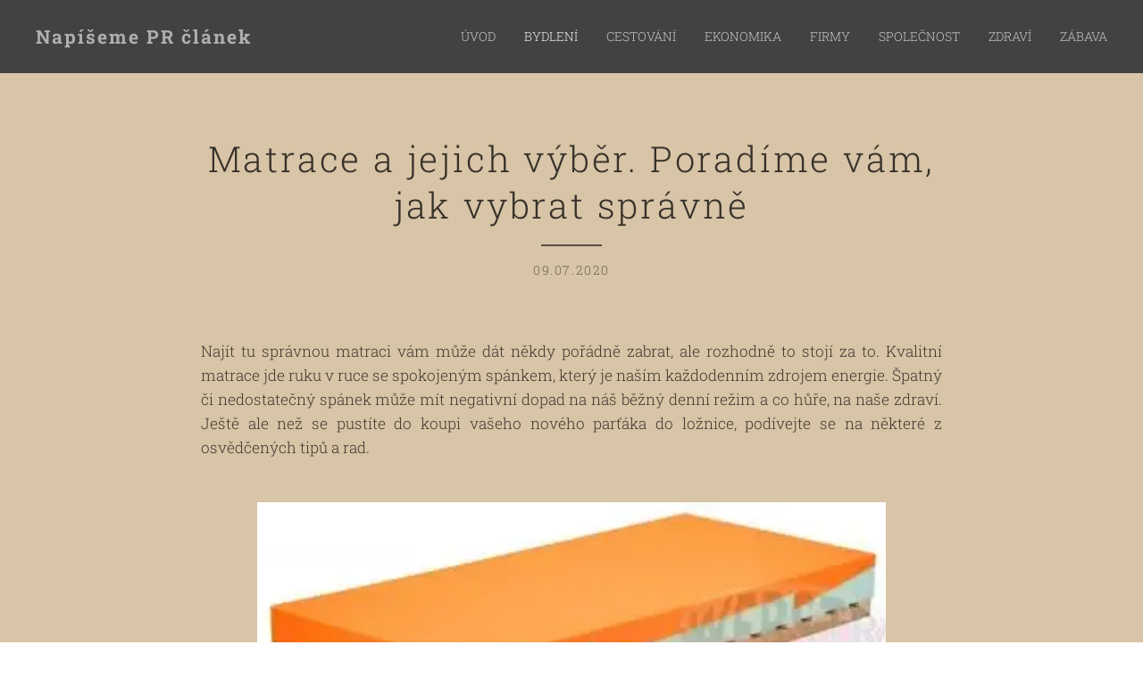

--- FILE ---
content_type: text/html; charset=UTF-8
request_url: https://www.napiseme-pr.cz/l/matrace-a-jejich-vyber-poradime-vam-jak-vybrat-spravne/
body_size: 20042
content:
<!DOCTYPE html>
<html class="no-js" prefix="og: https://ogp.me/ns#" lang="cs">
<head><link rel="preconnect" href="https://duyn491kcolsw.cloudfront.net" crossorigin><link rel="preconnect" href="https://fonts.gstatic.com" crossorigin><meta charset="utf-8"><link rel="icon" href="https://duyn491kcolsw.cloudfront.net/files/2d/2di/2div3h.svg?ph=e477b7a0b9" type="image/svg+xml" sizes="any"><link rel="icon" href="https://duyn491kcolsw.cloudfront.net/files/07/07f/07fzq8.svg?ph=e477b7a0b9" type="image/svg+xml" sizes="16x16"><link rel="icon" href="https://duyn491kcolsw.cloudfront.net/files/1j/1j3/1j3767.ico?ph=e477b7a0b9"><link rel="apple-touch-icon" href="https://duyn491kcolsw.cloudfront.net/files/1j/1j3/1j3767.ico?ph=e477b7a0b9"><link rel="icon" href="https://duyn491kcolsw.cloudfront.net/files/1j/1j3/1j3767.ico?ph=e477b7a0b9">
    <meta http-equiv="X-UA-Compatible" content="IE=edge">
    <title>Matrace a jejich výběr. Poradíme vám, jak vybrat správně :: Napíšeme PR</title>
    <meta name="viewport" content="width=device-width,initial-scale=1">
    <meta name="msapplication-tap-highlight" content="no">
    
    <link href="https://duyn491kcolsw.cloudfront.net/files/0r/0rk/0rklmm.css?ph=e477b7a0b9" media="print" rel="stylesheet">
    <link href="https://duyn491kcolsw.cloudfront.net/files/2e/2e5/2e5qgh.css?ph=e477b7a0b9" media="screen and (min-width:100000em)" rel="stylesheet" data-type="cq" disabled>
    <link rel="stylesheet" href="https://duyn491kcolsw.cloudfront.net/files/41/41k/41kc5i.css?ph=e477b7a0b9"><link rel="stylesheet" href="https://duyn491kcolsw.cloudfront.net/files/3b/3b2/3b2e8e.css?ph=e477b7a0b9" media="screen and (min-width:37.5em)"><link rel="stylesheet" href="https://duyn491kcolsw.cloudfront.net/files/1t/1tx/1tx9al.css?ph=e477b7a0b9" data-wnd_color_scheme_file=""><link rel="stylesheet" href="https://duyn491kcolsw.cloudfront.net/files/13/13w/13w0vq.css?ph=e477b7a0b9" data-wnd_color_scheme_desktop_file="" media="screen and (min-width:37.5em)" disabled=""><link rel="stylesheet" href="https://duyn491kcolsw.cloudfront.net/files/3r/3ry/3ryapq.css?ph=e477b7a0b9" data-wnd_additive_color_file=""><link rel="stylesheet" href="https://duyn491kcolsw.cloudfront.net/files/34/34x/34xztm.css?ph=e477b7a0b9" data-wnd_typography_file=""><link rel="stylesheet" href="https://duyn491kcolsw.cloudfront.net/files/1s/1su/1su207.css?ph=e477b7a0b9" data-wnd_typography_desktop_file="" media="screen and (min-width:37.5em)" disabled=""><script>(()=>{let e=!1;const t=()=>{if(!e&&window.innerWidth>=600){for(let e=0,t=document.querySelectorAll('head > link[href*="css"][media="screen and (min-width:37.5em)"]');e<t.length;e++)t[e].removeAttribute("disabled");e=!0}};t(),window.addEventListener("resize",t),"container"in document.documentElement.style||fetch(document.querySelector('head > link[data-type="cq"]').getAttribute("href")).then((e=>{e.text().then((e=>{const t=document.createElement("style");document.head.appendChild(t),t.appendChild(document.createTextNode(e)),import("https://duyn491kcolsw.cloudfront.net/client/js.polyfill/container-query-polyfill.modern.js").then((()=>{let e=setInterval((function(){document.body&&(document.body.classList.add("cq-polyfill-loaded"),clearInterval(e))}),100)}))}))}))})()</script>
<link rel="preload stylesheet" href="https://duyn491kcolsw.cloudfront.net/files/2m/2m8/2m8msc.css?ph=e477b7a0b9" as="style"><meta name="description" content="Najít tu správnou matraci vám může dát někdy pořádně zabrat, ale rozhodně to stojí za to. Kvalitní matrace jde ruku v ruce se spokojeným spánkem, který je naším každodenním zdrojem energie. Špatný či nedostatečný spánek může mít negativní dopad na náš běžný denní režim a co hůře, na naše zdraví. Ještě ale než se pustíte do koupi vašeho nového..."><meta name="keywords" content=""><meta name="generator" content="Webnode 2"><meta name="apple-mobile-web-app-capable" content="no"><meta name="apple-mobile-web-app-status-bar-style" content="black"><meta name="format-detection" content="telephone=no">



<meta property="og:url" content="https://napiseme-pr.cz/l/matrace-a-jejich-vyber-poradime-vam-jak-vybrat-spravne/"><meta property="og:title" content="Matrace a jejich výběr. Poradíme vám, jak vybrat správně :: Napíšeme PR"><meta property="og:type" content="article"><meta property="og:description" content="Najít tu správnou matraci vám může dát někdy pořádně zabrat, ale rozhodně to stojí za to. Kvalitní matrace jde ruku v ruce se spokojeným spánkem, který je naším každodenním zdrojem energie. Špatný či nedostatečný spánek může mít negativní dopad na náš běžný denní režim a co hůře, na naše zdraví. Ještě ale než se pustíte do koupi vašeho nového..."><meta property="og:site_name" content="Napíšeme PR"><meta property="og:image" content="https://e477b7a0b9.clvaw-cdnwnd.com/10de16a67efd32b80e23c3a716be370b/200000074-79bbd79bbf/700/matrace%20enzo.jpg?ph=e477b7a0b9"><meta property="og:article:published_time" content="2020-07-09T00:00:00+0200"><meta property="fb:app_id" content="225951590755638"><meta name="robots" content="index,follow"><link rel="canonical" href="https://www.napiseme-pr.cz/l/matrace-a-jejich-vyber-poradime-vam-jak-vybrat-spravne/"><script>window.checkAndChangeSvgColor=function(c){try{var a=document.getElementById(c);if(a){c=[["border","borderColor"],["outline","outlineColor"],["color","color"]];for(var h,b,d,f=[],e=0,m=c.length;e<m;e++)if(h=window.getComputedStyle(a)[c[e][1]].replace(/\s/g,"").match(/^rgb[a]?\(([0-9]{1,3}),([0-9]{1,3}),([0-9]{1,3})/i)){b="";for(var g=1;3>=g;g++)b+=("0"+parseInt(h[g],10).toString(16)).slice(-2);"0"===b.charAt(0)&&(d=parseInt(b.substr(0,2),16),d=Math.max(16,d),b=d.toString(16)+b.slice(-4));f.push(c[e][0]+"="+b)}if(f.length){var k=a.getAttribute("data-src"),l=k+(0>k.indexOf("?")?"?":"&")+f.join("&");a.src!=l&&(a.src=l,a.outerHTML=a.outerHTML)}}}catch(n){}};</script><script>
		window._gtmDataLayer = window._gtmDataLayer || [];
		(function(w,d,s,l,i){w[l]=w[l]||[];w[l].push({'gtm.start':new Date().getTime(),event:'gtm.js'});
		var f=d.getElementsByTagName(s)[0],j=d.createElement(s),dl=l!='dataLayer'?'&l='+l:'';
		j.async=true;j.src='https://www.googletagmanager.com/gtm.js?id='+i+dl;f.parentNode.insertBefore(j,f);})
		(window,document,'script','_gtmDataLayer','GTM-542MMSL');</script></head>
<body class="l wt-blogpost ac-h ac-s ac-i ac-o ac-n l-default l-d-none b-btn-sq b-btn-s-m b-btn-dn b-btn-bw-1 img-d-n img-t-u img-h-n line-solid b-e-ds lbox-d c-s-n   wnd-fe"><noscript>
				<iframe
				 src="https://www.googletagmanager.com/ns.html?id=GTM-542MMSL"
				 height="0"
				 width="0"
				 style="display:none;visibility:hidden"
				 >
				 </iframe>
			</noscript>

<div class="wnd-page l-page cs-dim ac-dodger t-t-fs-s t-t-fw-l t-t-sp t-t-d-t t-s-fs-s t-s-fw-l t-s-sp-n t-s-d-n t-p-fs-s t-p-fw-l t-p-sp-n t-h-fs-m t-h-fw-m t-h-sp t-bq-fs-s t-bq-fw-l t-bq-sp-n t-bq-d-l t-btn-fw-s t-nav-fw-l t-pd-fw-l t-nav-tt-u">
    <div class="l-w t cf t-09">
        <div class="l-bg cf">
            <div class="s-bg-l">
                
                
            </div>
        </div>
        <header class="l-h cf">
            <div class="sw cf">
	<div class="sw-c cf"><section data-space="true" class="s s-hn s-hn-default wnd-mt-classic wnd-na-c logo-classic sc-m wnd-background-solid  wnd-w-wider wnd-nh-m  menu-default">
	<div class="s-w">
		<div class="s-o">

			<div class="s-bg">
                <div class="s-bg-l" style="background-color:#424242">
                    
                    
                </div>
			</div>

			<div class="h-w h-f wnd-fixed">

				<div class="n-l">
					<div class="s-c menu-nav">
						<div class="logo-block">
							<div class="b b-l logo logo-color-text logo-nb roboto-slab wnd-logo-with-text logo-21 b-ls-s">
	<div class="b-l-c logo-content">
		<a class="b-l-link logo-link" href="/home/">

			

			

			<div class="b-l-br logo-br"></div>

			<div class="b-l-text logo-text-wrapper">
				<div class="b-l-text-w logo-text">
					<span class="b-l-text-c logo-text-cell"><strong>Napíšeme PR článek</strong></span>
				</div>
			</div>

		</a>
	</div>
</div>
						</div>

						<div id="menu-slider">
							<div id="menu-block">
								<nav id="menu"><div class="menu-font menu-wrapper">
	<a href="#" class="menu-close" rel="nofollow" title="Close Menu"></a>
	<ul role="menubar" aria-label="Menu" class="level-1">
		<li role="none" class="wnd-homepage">
			<a class="menu-item" role="menuitem" href="/home/"><span class="menu-item-text">Úvod</span></a>
			
		</li><li role="none" class="wnd-active-path">
			<a class="menu-item" role="menuitem" href="/bydleni/"><span class="menu-item-text">Bydlení</span></a>
			
		</li><li role="none">
			<a class="menu-item" role="menuitem" href="/cestovani/"><span class="menu-item-text">Cestování</span></a>
			
		</li><li role="none">
			<a class="menu-item" role="menuitem" href="/ekonomika/"><span class="menu-item-text">Ekonomika</span></a>
			
		</li><li role="none">
			<a class="menu-item" role="menuitem" href="/firmy/"><span class="menu-item-text">Firmy</span></a>
			
		</li><li role="none">
			<a class="menu-item" role="menuitem" href="/spolecnost/"><span class="menu-item-text">Společnost</span></a>
			
		</li><li role="none">
			<a class="menu-item" role="menuitem" href="/zdravi/"><span class="menu-item-text">Zdraví</span></a>
			
		</li><li role="none">
			<a class="menu-item" role="menuitem" href="/zabava/"><span class="menu-item-text">Zábava</span></a>
			
		</li>
	</ul>
	<span class="more-text">Více</span>
</div></nav>
							</div>
						</div>

						<div class="cart-and-mobile">
							
							

							<div id="menu-mobile">
								<a href="#" id="menu-submit"><span></span>Menu</a>
							</div>
						</div>

					</div>
				</div>

			</div>

		</div>
	</div>
</section></div>
</div>
        </header>
        <main class="l-m cf">
            <div class="sw cf">
	<div class="sw-c cf"><section data-space="true" class="s s-hm s-hm-bdh s-bdh cf sc-ml wnd-background-solid  wnd-w-wider wnd-s-normal wnd-h-auto wnd-nh-m wnd-p-cc hn-default">
    <div class="s-w cf">
	    <div class="s-o cf">
	        <div class="s-bg cf">
                <div class="s-bg-l" style="background-color:#D8C4A6">
                    
                    
                </div>
	        </div>
	        <div class="h-c s-c cf">
		        <div class="s-bdh-c b b-s-l b-s-r b-cs cf">
			        <div class="s-bdh-w">
			            <h1 class="s-bdh-t"><div class="ld">
	<span class="ld-c">Matrace a jejich výběr. Poradíme vám, jak vybrat správně</span>
</div></h1>
			            <span class="s-bdh-d"><div class="ld">
	<span class="ld-c">09.07.2020</span>
</div></span>
			        </div>
		        </div>
	        </div>
	    </div>
    </div>
</section><section class="s s-basic cf sc-ml wnd-background-solid  wnd-w-wider wnd-s-normal wnd-h-auto" data-wnd_brightness="1" data-wnd_last_section>
	<div class="s-w cf">
		<div class="s-o s-fs cf">
			<div class="s-bg cf">
				<div class="s-bg-l" style="background-color:#D8C4A6">
                    
					
				</div>
			</div>
			<div class="s-c s-fs cf">
				<div class="ez cf wnd-no-cols">
	<div class="ez-c"><div class="b b-text cf">
	<div class="b-c b-text-c b-s b-s-t60 b-s-b60 b-cs cf"><p id="wnd_TextBlock_829194_inner_0" data-wnd_is_separable="1" data-wnd_separable_index="0" data-wnd_separable_id="wnd_TextBlock_829194" class="wnd-align-justify">Najít tu správnou matraci vám
může dát někdy pořádně zabrat, ale rozhodně to stojí za to. Kvalitní matrace
jde ruku v ruce se spokojeným spánkem, který je naším každodenním zdrojem
energie. Špatný či nedostatečný spánek může mít negativní dopad na náš běžný
denní režim a co hůře, na naše zdraví. Ještě ale než se pustíte do koupi vašeho
nového parťáka do ložnice, podívejte se na některé z osvědčených tipů a
rad. </p></div>
</div><div class="b-img b-img-default b b-s cf wnd-orientation-landscape wnd-type-image img-s-n" style="margin-left:20%;margin-right:20%;" id="wnd_ImageBlock_66213">
	<div class="b-img-w">
		<div class="b-img-c" style="padding-bottom:40.25%;text-align:center;">
            <picture><source type="image/webp" srcset="https://e477b7a0b9.clvaw-cdnwnd.com/10de16a67efd32b80e23c3a716be370b/200000296-0748007482/450/matrace%20enzo.webp?ph=e477b7a0b9 400w, https://e477b7a0b9.clvaw-cdnwnd.com/10de16a67efd32b80e23c3a716be370b/200000296-0748007482/700/matrace%20enzo.webp?ph=e477b7a0b9 400w, https://e477b7a0b9.clvaw-cdnwnd.com/10de16a67efd32b80e23c3a716be370b/200000296-0748007482/matrace%20enzo.webp?ph=e477b7a0b9 400w" sizes="100vw" ><img id="wnd_ImageBlock_66213_img" src="https://e477b7a0b9.clvaw-cdnwnd.com/10de16a67efd32b80e23c3a716be370b/200000074-79bbd79bbf/matrace%20enzo.jpg?ph=e477b7a0b9" alt="Matrace" width="400" height="161" loading="lazy" style="top:0%;left:0%;width:100%;height:100%;position:absolute;" ></picture>
			</div>
		<div class="b-img-t">Matrace</div>
	</div>
</div><div class="b b-text cf">
	<div class="b-c b-text-c b-s b-s-t60 b-s-b60 b-cs cf"><h2 id="wnd_TextBlock_829194_inner_1" data-wnd_is_separable="1" data-wnd_separable_index="1" data-wnd_separable_id="wnd_TextBlock_829194" class="wnd-align-justify"><font class="wnd-font-size-70">Matrace 140x200 je nejlepší volba pro jednolůžka</font></h2><p id="wnd_TextBlock_829194_inner_2" data-wnd_is_separable="1" data-wnd_separable_index="2" data-wnd_separable_id="wnd_TextBlock_829194" class="wnd-align-justify">Co je důležité vědět, než se
vrhnete do nakupování, je rozměr a velikost vaší postele, to je jasné. <a href="https://www.matrace-webstr.cz/matrace-140x200" target="_blank">Matrace 140x200</a> se
v posledních letech staly velkým hitem právě pro ty, kteří touží po troše
prostoru. Takže pokud i vy patříte mezi náročné spáče, je to zcela ideální
volba přímo pro vás. Navíc je velice vhodná i pro pubertální ratolest, velice
často ji tak lze nalézt ve studentských pokojíčcích. </p><h2 id="wnd_TextBlock_829194_inner_3" data-wnd_is_separable="1" data-wnd_separable_index="3" data-wnd_separable_id="wnd_TextBlock_829194" class="wnd-align-justify"><font class="wnd-font-size-70">Matrace 160x200 zaručuje dost prostoru i pro dva</font></h2><p id="wnd_TextBlock_829194_inner_4" data-wnd_is_separable="1" data-wnd_separable_index="4" data-wnd_separable_id="wnd_TextBlock_829194" class="wnd-align-justify">Ještě před několika lety byl
tento typ velice obtížné sehnat, protože se jednalo o nestandardní rozměr. Dnes
je to už úplně běžný kousek, který si své místo našel dokonce i
v manželských ložnicích. Nejedná se sice zrovna o královské letiště, i tak
ale <a href="https://www.matrace-webstr.cz/matrace-160x200" target="_blank">matrace 160x200</a>
dokáže zaručit spokojený spánek pro obě strany. Ještě lépe i se správnou péči.
Nezapomínejte, aby vaše nová matrace nějaký ten pátek vydržela, je potřeba
pravidelná údržba. Nejen co se povlečení týče. </p><h2 id="wnd_TextBlock_829194_inner_5" data-wnd_is_separable="1" data-wnd_separable_index="5" data-wnd_separable_id="wnd_TextBlock_829194" class="wnd-align-justify"><font class="wnd-font-size-70">Matrace 180x200 je stávajícím favoritem </font></h2><p id="wnd_TextBlock_829194_inner_6" data-wnd_is_separable="1" data-wnd_separable_index="6" data-wnd_separable_id="wnd_TextBlock_829194" class="wnd-align-justify">Díky své velikosti se může
těšit velké oblibě už několik desítek let. <a href="https://www.matrace-webstr.cz/matrace-180x200" target="_blank">Matrace 180x200</a> je největší
dostupní kousek, který lze na trhu sehnat. Těší se velké oblibě zejména proto,
že svými rozměry vytváří dostatek prostoru pro spokojený a ničím nerušený
spánek pro obě strany. Má ale i své mouchy. Ze zdravotních důvodu se její koupě
nedoporučuje pouze v případech, kdy se tělesné míry vás a vašeho partnera
razantně liší. Mohlo by to totiž mít negativní následky na vaši páteř. </p><p id="wnd_TextBlock_829194_inner_7" data-wnd_is_separable="1" data-wnd_separable_index="7" data-wnd_separable_id="wnd_TextBlock_829194" class="wnd-align-justify">






</p><p id="wnd_TextBlock_829194_inner_8" data-wnd_is_separable="1" data-wnd_separable_index="8" data-wnd_separable_id="wnd_TextBlock_829194" class="wnd-align-justify">V takových případech je
odborníky doporučováno zainvestovat do dvou samotných matrací.&nbsp;</p></div>
</div></div>
</div>
			</div>
		</div>
	</div>
</section></div>
</div>
<div class="s-bdf b-s b-s-t200 b-cs " data-wnd_social_buttons="true">
	<div class="s-bdf-share b-s-b200"><div id="fb-root"></div><script src="https://connect.facebook.net/cs_CZ/sdk.js#xfbml=1&amp;version=v5.0&amp;appId=225951590755638&amp;autoLogAppEvents=1" async defer crossorigin="anonymous"></script><div style="margin-right: 20px" class="fb-share-button" data-href="https://www.napiseme-pr.cz/l/matrace-a-jejich-vyber-poradime-vam-jak-vybrat-spravne/" data-layout="button" data-size="large"><a class="fb-xfbml-parse-ignore" target="_blank" href="https://www.facebook.com/sharer/sharer.php?u=https%3A%2F%2Fwww.napiseme-pr.cz%2Fl%2Fmatrace-a-jejich-vyber-poradime-vam-jak-vybrat-spravne%2F&amp;src=sdkpreparse">Share</a></div><a href="https://twitter.com/share" class="twitter-share-button" data-size="large">Tweet</a><script>window.twttr=function(t,e,r){var n,i=t.getElementsByTagName(e)[0],w=window.twttr||{};return t.getElementById(r)?w:((n=t.createElement(e)).id=r,n.src="https://platform.twitter.com/widgets.js",i.parentNode.insertBefore(n,i),w._e=[],w.ready=function(t){w._e.push(t)},w)}(document,"script","twitter-wjs");</script></div>
	<div class="s-bdf-comments"><div id="wnd-fb-comments" class="fb-comments" data-href="https://www.napiseme-pr.cz/l/matrace-a-jejich-vyber-poradime-vam-jak-vybrat-spravne/" data-numposts="5" data-colorscheme="light"></div></div>
	<div class="s-bdf-html"></div>
</div>

        </main>
        <footer class="l-f cf">
            <div class="sw cf">
	<div class="sw-c cf"><section data-wn-border-element="s-f-border" class="s s-f s-f-double s-f-simple sc-m wnd-background-image  wnd-w-wider wnd-s-higher">
	<div class="s-w">
		<div class="s-o">
			<div class="s-bg">
                <div class="s-bg-l wnd-background-image fx-none bgpos-center-center bgatt-scroll">
                    <picture><img src="https://duyn491kcolsw.cloudfront.net/files/3u/3ut/3utuak.jpg?ph=e477b7a0b9" width="1920" height="355" alt="" loading="lazy" ></picture>
                    
                </div>
			</div>
			<div class="s-c s-f-l-w s-f-border">
				<div class="s-f-l b-s b-s-t0 b-s-b0">
					<div class="s-f-l-c s-f-l-c-first">
						<div class="s-f-cr"><span class="it b link">
	<span class="it-c">© 2020&nbsp;Napíšeme Vám PR článek</span>
</span></div>
						<div class="s-f-cr"><span class="it b link">
	<span class="it-c"></span>
</span></div>
					</div>
					<div class="s-f-l-c s-f-l-c-last">
						<div class="s-f-sf">
                            <span class="sf b">
<span class="sf-content sf-c link">Vytvořeno službou <a href="https://www.webnode.cz/?utm_source=text&utm_medium=footer&utm_content=wnd2&utm_campaign=signature" rel="noopener nofollow" target="_blank">Webnode</a></span>
</span>
                            
                            
                            
                            
                        </div>
                        <div class="s-f-l-c-w">
                            <div class="s-f-lang lang-select cf">
	
</div>
                            <div class="s-f-ccy ccy-select cf">
	
</div>
                        </div>
					</div>
				</div>
			</div>
		</div>
	</div>
</section></div>
</div>
        </footer>
    </div>
    
</div>


<script src="https://duyn491kcolsw.cloudfront.net/files/3e/3em/3eml8v.js?ph=e477b7a0b9" crossorigin="anonymous" type="module"></script><script>document.querySelector(".wnd-fe")&&[...document.querySelectorAll(".c")].forEach((e=>{const t=e.querySelector(".b-text:only-child");t&&""===t.querySelector(".b-text-c").innerText&&e.classList.add("column-empty")}))</script>


<script src="https://duyn491kcolsw.cloudfront.net/client.fe/js.compiled/lang.cz.2092.js?ph=e477b7a0b9" crossorigin="anonymous"></script><script src="https://duyn491kcolsw.cloudfront.net/client.fe/js.compiled/compiled.multi.2-2198.js?ph=e477b7a0b9" crossorigin="anonymous"></script><script>var wnd = wnd || {};wnd.$data = {"image_content_items":{"wnd_ThumbnailBlock_540019":{"id":"wnd_ThumbnailBlock_540019","type":"wnd.pc.ThumbnailBlock"},"wnd_Section_default_293898":{"id":"wnd_Section_default_293898","type":"wnd.pc.Section"},"wnd_ImageBlock_66213":{"id":"wnd_ImageBlock_66213","type":"wnd.pc.ImageBlock"},"wnd_LogoBlock_757349":{"id":"wnd_LogoBlock_757349","type":"wnd.pc.LogoBlock"},"wnd_FooterSection_footer_457760":{"id":"wnd_FooterSection_footer_457760","type":"wnd.pc.FooterSection"}},"svg_content_items":{"wnd_ImageBlock_66213":{"id":"wnd_ImageBlock_66213","type":"wnd.pc.ImageBlock"},"wnd_LogoBlock_757349":{"id":"wnd_LogoBlock_757349","type":"wnd.pc.LogoBlock"}},"content_items":[],"eshopSettings":{"ESHOP_SETTINGS_DISPLAY_PRICE_WITHOUT_VAT":false,"ESHOP_SETTINGS_DISPLAY_ADDITIONAL_VAT":false,"ESHOP_SETTINGS_DISPLAY_SHIPPING_COST":false},"project_info":{"isMultilanguage":false,"isMulticurrency":false,"eshop_tax_enabled":"1","country_code":"","contact_state":null,"eshop_tax_type":"VAT","eshop_discounts":false,"graphQLURL":"https:\/\/napiseme-pr.cz\/servers\/graphql\/","iubendaSettings":{"cookieBarCode":"","cookiePolicyCode":"","privacyPolicyCode":"","termsAndConditionsCode":""}}};</script><script>wnd.$system = {"fileSystemType":"aws_s3","localFilesPath":"https:\/\/www.napiseme-pr.cz\/_files\/","awsS3FilesPath":"https:\/\/e477b7a0b9.clvaw-cdnwnd.com\/10de16a67efd32b80e23c3a716be370b\/","staticFiles":"https:\/\/duyn491kcolsw.cloudfront.net\/files","isCms":false,"staticCDNServers":["https:\/\/duyn491kcolsw.cloudfront.net\/"],"fileUploadAllowExtension":["jpg","jpeg","jfif","png","gif","bmp","ico","svg","webp","tiff","pdf","doc","docx","ppt","pptx","pps","ppsx","odt","xls","xlsx","txt","rtf","mp3","wma","wav","ogg","amr","flac","m4a","3gp","avi","wmv","mov","mpg","mkv","mp4","mpeg","m4v","swf","gpx","stl","csv","xml","txt","dxf","dwg","iges","igs","step","stp"],"maxUserFormFileLimit":4194304,"frontendLanguage":"cz","backendLanguage":"cz","frontendLanguageId":"1","page":{"id":50000001,"identifier":"l","template":{"id":200000807,"styles":{"typography":"t-09_new","scheme":"cs-dim","additiveColor":"ac-dodger","acHeadings":true,"acSubheadings":true,"acIcons":true,"acOthers":true,"imageStyle":"img-d-n","imageHover":"img-h-n","imageTitle":"img-t-u","buttonStyle":"b-btn-sq","buttonSize":"b-btn-s-m","buttonDecoration":"b-btn-dn","buttonBorders":"b-btn-bw-1","lineStyle":"line-solid","lightboxStyle":"lbox-d","background":{"default":null},"backgroundSettings":{"default":""},"eshopGridItemAlign":"b-e-c","eshopGridItemStyle":"b-e-ds","formStyle":"default","menuStyle":"menu-default","menuType":"","columnSpaces":"c-s-n","layoutType":"l-default","layoutDecoration":"l-d-none","acMenu":true,"sectionWidth":"wnd-w-wider","sectionSpace":"wnd-s-normal","typoTitleSizes":"t-t-fs-s","typoTitleWeights":"t-t-fw-l","typoTitleSpacings":"t-t-sp","typoTitleDecorations":"t-t-d-t","typoHeadingSizes":"t-h-fs-m","typoHeadingWeights":"t-h-fw-m","typoHeadingSpacings":"t-h-sp","typoSubtitleSizes":"t-s-fs-s","typoSubtitleWeights":"t-s-fw-l","typoSubtitleSpacings":"t-s-sp-n","typoSubtitleDecorations":"t-s-d-n","typoParagraphSizes":"t-p-fs-s","typoParagraphWeights":"t-p-fw-l","typoParagraphSpacings":"t-p-sp-n","typoBlockquoteSizes":"t-bq-fs-s","typoBlockquoteWeights":"t-bq-fw-l","typoBlockquoteSpacings":"t-bq-sp-n","typoBlockquoteDecorations":"t-bq-d-l","buttonWeight":"t-btn-fw-s","menuWeight":"t-nav-fw-l","productWeight":"t-pd-fw-l","menuTextTransform":"t-nav-tt-u"}},"layout":"blog_detail","name":"Matrace a jejich v\u00fdb\u011br. Porad\u00edme v\u00e1m, jak vybrat spr\u00e1vn\u011b","html_title":null,"language":"cz","langId":1,"isHomepage":false,"meta_description":null,"meta_keywords":null,"header_code":null,"footer_code":null,"styles":null,"countFormsEntries":[]},"listingsPrefix":"\/l\/","productPrefix":"\/p\/","cartPrefix":"\/cart\/","checkoutPrefix":"\/checkout\/","searchPrefix":"\/search\/","isCheckout":false,"isEshop":false,"hasBlog":true,"isProductDetail":false,"isListingDetail":true,"listing_page":{"id":200000028,"template_id":50000000,"link":"\/bydleni\/","identifier":"matrace-a-jejich-vyber-poradime-vam-jak-vybrat-spravne"},"hasEshopAnalytics":false,"gTagId":null,"gAdsId":null,"format":{"be":{"DATE_TIME":{"mask":"%d.%m.%Y %H:%M","regexp":"^(((0?[1-9]|[1,2][0-9]|3[0,1])\\.(0?[1-9]|1[0-2])\\.[0-9]{1,4})(( [0-1][0-9]| 2[0-3]):[0-5][0-9])?|(([0-9]{4}(0[1-9]|1[0-2])(0[1-9]|[1,2][0-9]|3[0,1])(0[0-9]|1[0-9]|2[0-3])[0-5][0-9][0-5][0-9])))?$"},"DATE":{"mask":"%d.%m.%Y","regexp":"^((0?[1-9]|[1,2][0-9]|3[0,1])\\.(0?[1-9]|1[0-2])\\.[0-9]{1,4})$"},"CURRENCY":{"mask":{"point":",","thousands":" ","decimals":2,"mask":"%s","zerofill":true,"ignoredZerofill":true}}},"fe":{"DATE_TIME":{"mask":"%d.%m.%Y %H:%M","regexp":"^(((0?[1-9]|[1,2][0-9]|3[0,1])\\.(0?[1-9]|1[0-2])\\.[0-9]{1,4})(( [0-1][0-9]| 2[0-3]):[0-5][0-9])?|(([0-9]{4}(0[1-9]|1[0-2])(0[1-9]|[1,2][0-9]|3[0,1])(0[0-9]|1[0-9]|2[0-3])[0-5][0-9][0-5][0-9])))?$"},"DATE":{"mask":"%d.%m.%Y","regexp":"^((0?[1-9]|[1,2][0-9]|3[0,1])\\.(0?[1-9]|1[0-2])\\.[0-9]{1,4})$"},"CURRENCY":{"mask":{"point":",","thousands":" ","decimals":2,"mask":"%s","zerofill":true,"ignoredZerofill":true}}}},"e_product":null,"listing_item":{"id":200000742,"name":"Matrace a jejich v\u00fdb\u011br. Porad\u00edme v\u00e1m, jak vybrat spr\u00e1vn\u011b","identifier":"matrace-a-jejich-vyber-poradime-vam-jak-vybrat-spravne","date":"20200709000000","meta_description":null,"meta_keywords":null,"html_title":null,"styles":null,"content_items":{"wnd_PerexBlock_506238":{"type":"wnd.pc.PerexBlock","id":"wnd_PerexBlock_506238","context":"page","text":"\u003Cp\u003ENaj\u00edt tu spr\u00e1vnou matraci v\u00e1m m\u016f\u017ee d\u00e1t n\u011bkdy po\u0159\u00e1dn\u011b zabrat, ale rozhodn\u011b to stoj\u00ed za to. Kvalitn\u00ed matrace jde ruku v ruce se spokojen\u00fdm sp\u00e1nkem, kter\u00fd je na\u0161\u00edm ka\u017edodenn\u00edm zdrojem energie. \u0160patn\u00fd \u010di nedostate\u010dn\u00fd sp\u00e1nek m\u016f\u017ee m\u00edt negativn\u00ed dopad na n\u00e1\u0161 b\u011b\u017en\u00fd denn\u00ed re\u017eim a co h\u016f\u0159e, na na\u0161e zdrav\u00ed. Je\u0161t\u011b ale ne\u017e se pust\u00edte do koupi va\u0161eho nov\u00e9ho...\u003C\/p\u003E"},"wnd_ThumbnailBlock_540019":{"type":"wnd.pc.ThumbnailBlock","id":"wnd_ThumbnailBlock_540019","context":"page","style":{"background":{"default":{"default":"wnd-background-image"}},"backgroundSettings":{"default":{"default":{"id":200000074,"src":"200000074-79bbd79bbf\/matrace enzo.jpg","dataType":"filesystem_files","width":400,"height":161,"mediaType":"myImages","mime":"","alternatives":{"image\/webp":{"id":200000296,"src":"200000296-0748007482\/matrace enzo.webp","dataType":"filesystem_files","width":"400","height":"161","mime":"image\/webp"}}}}}},"refs":{"filesystem_files":[{"filesystem_files.id":200000074}]}},"wnd_SectionWrapper_580943":{"type":"wnd.pc.SectionWrapper","id":"wnd_SectionWrapper_580943","context":"page","content":["wnd_BlogDetailHeaderSection_blog_detail_header_524634","wnd_Section_default_293898"]},"wnd_BlogDetailHeaderSection_blog_detail_header_524634":{"type":"wnd.pc.BlogDetailHeaderSection","contentIdentifier":"blog_detail_header","id":"wnd_BlogDetailHeaderSection_blog_detail_header_524634","context":"page","content":{"default":["wnd_ListingDataBlock_236963","wnd_ListingDataBlock_200554"],"default_box":["wnd_ListingDataBlock_236963","wnd_ListingDataBlock_200554"]},"contentMap":{"wnd.pc.ListingDataBlock":{"name":"wnd_ListingDataBlock_236963","date":"wnd_ListingDataBlock_200554"}},"style":{"sectionColor":{"default":"sc-ml"},"background":{"default":{"default":"wnd-background-solid"},"effects":{"default":""},"overlays":{"default":""}},"backgroundSettings":{"default":{"default":{"id":"51_sites-#D8C4A6","color":"#D8C4A6","brightness":0.78,"mediaType":"solidColors"}}}},"variant":{"default":"default"}},"wnd_ListingDataBlock_200554":{"type":"wnd.pc.ListingDataBlock","id":"wnd_ListingDataBlock_200554","context":"page","refDataType":"listing_items","refDataKey":"listing_items.date","refDataId":200000308},"wnd_ListingDataBlock_236963":{"type":"wnd.pc.ListingDataBlock","id":"wnd_ListingDataBlock_236963","context":"page","refDataType":"listing_items","refDataKey":"listing_items.name","refDataId":200000308},"wnd_Section_default_293898":{"type":"wnd.pc.Section","contentIdentifier":"default","id":"wnd_Section_default_293898","context":"page","content":{"default":["wnd_EditZone_592117"],"default_box":["wnd_EditZone_592117"]},"contentMap":{"wnd.pc.EditZone":{"master-01":"wnd_EditZone_592117"}},"style":{"sectionColor":{"default":"sc-ml"},"sectionWidth":{"default":"wnd-w-wider"},"sectionSpace":{"default":"wnd-s-normal"},"sectionHeight":{"default":"wnd-h-auto"},"sectionPosition":{"default":"wnd-p-cc"},"background":{"default":{"default":"wnd-background-solid"},"effects":{"default":""},"overlays":{"default":""}},"backgroundSettings":{"default":{"default":{"id":"51_sites-#D8C4A6","color":"#D8C4A6","brightness":0.78,"mediaType":"solidColors"}}}},"variant":{"default":"default"}},"wnd_EditZone_592117":{"type":"wnd.pc.EditZone","id":"wnd_EditZone_592117","context":"page","content":["wnd_TextBlock_829194","wnd_ImageBlock_66213","wnd_TextBlock_53632"]},"wnd_TextBlock_829194":{"type":"wnd.pc.TextBlock","id":"wnd_TextBlock_829194","context":"page","code":"\u003Cp id=\u0022wnd_TextBlock_829194_inner_0\u0022 data-wnd_is_separable=\u00221\u0022 data-wnd_separable_index=\u00220\u0022 data-wnd_separable_id=\u0022wnd_TextBlock_829194\u0022 class=\u0022wnd-align-justify\u0022\u003ENaj\u00edt tu spr\u00e1vnou matraci v\u00e1m\nm\u016f\u017ee d\u00e1t n\u011bkdy po\u0159\u00e1dn\u011b zabrat, ale rozhodn\u011b to stoj\u00ed za to. Kvalitn\u00ed matrace\njde ruku v ruce se spokojen\u00fdm sp\u00e1nkem, kter\u00fd je na\u0161\u00edm ka\u017edodenn\u00edm zdrojem\nenergie. \u0160patn\u00fd \u010di nedostate\u010dn\u00fd sp\u00e1nek m\u016f\u017ee m\u00edt negativn\u00ed dopad na n\u00e1\u0161 b\u011b\u017en\u00fd\ndenn\u00ed re\u017eim a co h\u016f\u0159e, na na\u0161e zdrav\u00ed. Je\u0161t\u011b ale ne\u017e se pust\u00edte do koupi va\u0161eho\nnov\u00e9ho par\u0165\u00e1ka do lo\u017enice, pod\u00edvejte se na n\u011bkter\u00e9 z osv\u011bd\u010den\u00fdch tip\u016f a\nrad. \u003C\/p\u003E"},"wnd_TextBlock_53632":{"id":"wnd_TextBlock_53632","context":"page","code":"\u003Ch2 id=\u0022wnd_TextBlock_829194_inner_1\u0022 data-wnd_is_separable=\u00221\u0022 data-wnd_separable_index=\u00221\u0022 data-wnd_separable_id=\u0022wnd_TextBlock_829194\u0022 class=\u0022wnd-align-justify\u0022\u003E\u003Cfont class=\u0022wnd-font-size-70\u0022\u003EMatrace 140x200 je nejlep\u0161\u00ed volba pro jednol\u016f\u017eka\u003C\/font\u003E\u003C\/h2\u003E\u003Cp id=\u0022wnd_TextBlock_829194_inner_2\u0022 data-wnd_is_separable=\u00221\u0022 data-wnd_separable_index=\u00222\u0022 data-wnd_separable_id=\u0022wnd_TextBlock_829194\u0022 class=\u0022wnd-align-justify\u0022\u003ECo je d\u016fle\u017eit\u00e9 v\u011bd\u011bt, ne\u017e se\nvrhnete do nakupov\u00e1n\u00ed, je rozm\u011br a velikost va\u0161\u00ed postele, to je jasn\u00e9. \u003Ca href=\u0022https:\/\/www.matrace-webstr.cz\/matrace-140x200\u0022 target=\u0022_blank\u0022\u003EMatrace 140x200\u003C\/a\u003E se\nv posledn\u00edch letech staly velk\u00fdm hitem pr\u00e1v\u011b pro ty, kte\u0159\u00ed tou\u017e\u00ed po tro\u0161e\nprostoru. Tak\u017ee pokud i vy pat\u0159\u00edte mezi n\u00e1ro\u010dn\u00e9 sp\u00e1\u010de, je to zcela ide\u00e1ln\u00ed\nvolba p\u0159\u00edmo pro v\u00e1s. Nav\u00edc je velice vhodn\u00e1 i pro pubert\u00e1ln\u00ed ratolest, velice\n\u010dasto ji tak lze nal\u00e9zt ve studentsk\u00fdch pokoj\u00ed\u010dc\u00edch. \u003C\/p\u003E\u003Ch2 id=\u0022wnd_TextBlock_829194_inner_3\u0022 data-wnd_is_separable=\u00221\u0022 data-wnd_separable_index=\u00223\u0022 data-wnd_separable_id=\u0022wnd_TextBlock_829194\u0022 class=\u0022wnd-align-justify\u0022\u003E\u003Cfont class=\u0022wnd-font-size-70\u0022\u003EMatrace 160x200 zaru\u010duje dost prostoru i pro dva\u003C\/font\u003E\u003C\/h2\u003E\u003Cp id=\u0022wnd_TextBlock_829194_inner_4\u0022 data-wnd_is_separable=\u00221\u0022 data-wnd_separable_index=\u00224\u0022 data-wnd_separable_id=\u0022wnd_TextBlock_829194\u0022 class=\u0022wnd-align-justify\u0022\u003EJe\u0161t\u011b p\u0159ed n\u011bkolika lety byl\ntento typ velice obt\u00ed\u017en\u00e9 sehnat, proto\u017ee se jednalo o nestandardn\u00ed rozm\u011br. Dnes\nje to u\u017e \u00fapln\u011b b\u011b\u017en\u00fd kousek, kter\u00fd si sv\u00e9 m\u00edsto na\u0161el dokonce i\nv man\u017eelsk\u00fdch lo\u017enic\u00edch. Nejedn\u00e1 se sice zrovna o kr\u00e1lovsk\u00e9 leti\u0161t\u011b, i tak\nale \u003Ca href=\u0022https:\/\/www.matrace-webstr.cz\/matrace-160x200\u0022 target=\u0022_blank\u0022\u003Ematrace 160x200\u003C\/a\u003E\ndok\u00e1\u017ee zaru\u010dit spokojen\u00fd sp\u00e1nek pro ob\u011b strany. Je\u0161t\u011b l\u00e9pe i se spr\u00e1vnou p\u00e9\u010di.\nNezapom\u00ednejte, aby va\u0161e nov\u00e1 matrace n\u011bjak\u00fd ten p\u00e1tek vydr\u017eela, je pot\u0159eba\npravideln\u00e1 \u00fadr\u017eba. Nejen co se povle\u010den\u00ed t\u00fd\u010de. \u003C\/p\u003E\u003Ch2 id=\u0022wnd_TextBlock_829194_inner_5\u0022 data-wnd_is_separable=\u00221\u0022 data-wnd_separable_index=\u00225\u0022 data-wnd_separable_id=\u0022wnd_TextBlock_829194\u0022 class=\u0022wnd-align-justify\u0022\u003E\u003Cfont class=\u0022wnd-font-size-70\u0022\u003EMatrace 180x200 je st\u00e1vaj\u00edc\u00edm favoritem \u003C\/font\u003E\u003C\/h2\u003E\u003Cp id=\u0022wnd_TextBlock_829194_inner_6\u0022 data-wnd_is_separable=\u00221\u0022 data-wnd_separable_index=\u00226\u0022 data-wnd_separable_id=\u0022wnd_TextBlock_829194\u0022 class=\u0022wnd-align-justify\u0022\u003ED\u00edky sv\u00e9 velikosti se m\u016f\u017ee\nt\u011b\u0161it velk\u00e9 oblib\u011b u\u017e n\u011bkolik des\u00edtek let. \u003Ca href=\u0022https:\/\/www.matrace-webstr.cz\/matrace-180x200\u0022 target=\u0022_blank\u0022\u003EMatrace 180x200\u003C\/a\u003E je nejv\u011bt\u0161\u00ed\ndostupn\u00ed kousek, kter\u00fd lze na trhu sehnat. T\u011b\u0161\u00ed se velk\u00e9 oblib\u011b zejm\u00e9na proto,\n\u017ee sv\u00fdmi rozm\u011bry vytv\u00e1\u0159\u00ed dostatek prostoru pro spokojen\u00fd a ni\u010d\u00edm neru\u0161en\u00fd\nsp\u00e1nek pro ob\u011b strany. M\u00e1 ale i sv\u00e9 mouchy. Ze zdravotn\u00edch d\u016fvodu se jej\u00ed koup\u011b\nnedoporu\u010duje pouze v p\u0159\u00edpadech, kdy se t\u011blesn\u00e9 m\u00edry v\u00e1s a va\u0161eho partnera\nrazantn\u011b li\u0161\u00ed. Mohlo by to toti\u017e m\u00edt negativn\u00ed n\u00e1sledky na va\u0161i p\u00e1te\u0159. \u003C\/p\u003E\u003Cp id=\u0022wnd_TextBlock_829194_inner_7\u0022 data-wnd_is_separable=\u00221\u0022 data-wnd_separable_index=\u00227\u0022 data-wnd_separable_id=\u0022wnd_TextBlock_829194\u0022 class=\u0022wnd-align-justify\u0022\u003E\n\n\n\n\n\n\n\u003C\/p\u003E\u003Cp id=\u0022wnd_TextBlock_829194_inner_8\u0022 data-wnd_is_separable=\u00221\u0022 data-wnd_separable_index=\u00228\u0022 data-wnd_separable_id=\u0022wnd_TextBlock_829194\u0022 class=\u0022wnd-align-justify\u0022\u003EV takov\u00fdch p\u0159\u00edpadech je\nodborn\u00edky doporu\u010dov\u00e1no zainvestovat do dvou samotn\u00fdch matrac\u00ed.\u0026nbsp;\u003C\/p\u003E","type":"wnd.pc.TextBlock"},"wnd_ImageBlock_66213":{"id":"wnd_ImageBlock_66213","context":"page","variant":"default","description":"Matrace","link":"","style":{"paddingBottom":40.25,"margin":{"left":20,"right":20},"float":"","clear":"none","width":50},"shape":"img-s-n","image":{"id":200000074,"dataType":"filesystem_files","style":{"height":100,"width":100,"top":0,"left":0},"ratio":{"vertical":2,"horizontal":2},"size":{"width":400,"height":161},"src":"200000074-79bbd79bbf\/matrace enzo.jpg","alternatives":{"image\/webp":{"id":200000296,"src":"200000296-0748007482\/matrace enzo.webp","dataType":"filesystem_files","width":"400","height":"161","mime":"image\/webp"}}},"type":"wnd.pc.ImageBlock","refs":{"filesystem_files":[{"filesystem_files.id":200000074}]}}}},"feReleasedFeatures":{"dualCurrency":false,"HeurekaSatisfactionSurvey":true,"productAvailability":true},"labels":{"dualCurrency.fixedRate":"","invoicesGenerator.W2EshopInvoice.alreadyPayed":"Nepla\u0165te! - Uhrazeno","invoicesGenerator.W2EshopInvoice.amount":"Mno\u017estv\u00ed:","invoicesGenerator.W2EshopInvoice.contactInfo":"Kontaktn\u00ed informace:","invoicesGenerator.W2EshopInvoice.couponCode":"K\u00f3d kup\u00f3nu","invoicesGenerator.W2EshopInvoice.customer":"Z\u00e1kazn\u00edk:","invoicesGenerator.W2EshopInvoice.dateOfIssue":"Datum vystaven\u00ed:","invoicesGenerator.W2EshopInvoice.dateOfTaxableSupply":"Datum uskute\u010dn\u011bn\u00ed pln\u011bn\u00ed:","invoicesGenerator.W2EshopInvoice.dic":"DI\u010c:","invoicesGenerator.W2EshopInvoice.discount":"Sleva","invoicesGenerator.W2EshopInvoice.dueDate":"Datum splatnosti:","invoicesGenerator.W2EshopInvoice.email":"E-mail:","invoicesGenerator.W2EshopInvoice.filenamePrefix":"Faktura-","invoicesGenerator.W2EshopInvoice.fiscalCode":"Da\u0148ov\u00fd k\u00f3d:","invoicesGenerator.W2EshopInvoice.freeShipping":"Doprava zdarma","invoicesGenerator.W2EshopInvoice.ic":"I\u010c:","invoicesGenerator.W2EshopInvoice.invoiceNo":"Faktura \u010d\u00edslo","invoicesGenerator.W2EshopInvoice.invoiceNoTaxed":"Faktura - Da\u0148ov\u00fd doklad \u010d\u00edslo","invoicesGenerator.W2EshopInvoice.notVatPayers":"Nejsem pl\u00e1tcem DPH","invoicesGenerator.W2EshopInvoice.orderNo":"\u010c\u00edslo objedn\u00e1vky:","invoicesGenerator.W2EshopInvoice.paymentPrice":"Cena platebn\u00ed metody:","invoicesGenerator.W2EshopInvoice.pec":"PEC:","invoicesGenerator.W2EshopInvoice.phone":"Telefon:","invoicesGenerator.W2EshopInvoice.priceExTax":"Cena bez dan\u011b:","invoicesGenerator.W2EshopInvoice.priceIncludingTax":"Cena v\u010detn\u011b dan\u011b:","invoicesGenerator.W2EshopInvoice.product":"Produkt:","invoicesGenerator.W2EshopInvoice.productNr":"\u010c\u00edslo produktu:","invoicesGenerator.W2EshopInvoice.recipientCode":"K\u00f3d p\u0159\u00edjemce:","invoicesGenerator.W2EshopInvoice.shippingAddress":"Doru\u010dovac\u00ed adresa:","invoicesGenerator.W2EshopInvoice.shippingPrice":"Cena dopravy:","invoicesGenerator.W2EshopInvoice.subtotal":"Mezisou\u010det:","invoicesGenerator.W2EshopInvoice.sum":"Celkov\u00e1 cena","invoicesGenerator.W2EshopInvoice.supplier":"Dodavatel","invoicesGenerator.W2EshopInvoice.tax":"Da\u0148:","invoicesGenerator.W2EshopInvoice.total":"Celkem:","invoicesGenerator.W2EshopInvoice.web":"Web:","wnd.errorBandwidthStorage.description":"Omlouv\u00e1me se za p\u0159\u00edpadn\u00e9 komplikace. Pokud jste majitel t\u011bchto str\u00e1nek a chcete je znovu zprovoznit, p\u0159ihlaste se pros\u00edm ke sv\u00e9mu \u00fa\u010dtu.","wnd.errorBandwidthStorage.heading":"Tento web je do\u010dasn\u011b nedostupn\u00fd (nebo ve v\u00fdstavb\u011b)","wnd.es.CheckoutShippingService.correiosDeliveryWithSpecialConditions":"CEP de destino est\u00e1 sujeito a condi\u00e7\u00f5es especiais de entrega pela ECT e ser\u00e1 realizada com o acr\u00e9scimo de at\u00e9 7 (sete) dias \u00fateis ao prazo regular.","wnd.es.CheckoutShippingService.correiosWithoutHomeDelivery":"CEP de destino est\u00e1 temporariamente sem entrega domiciliar. A entrega ser\u00e1 efetuada na ag\u00eancia indicada no Aviso de Chegada que ser\u00e1 entregue no endere\u00e7o do destinat\u00e1rio","wnd.es.ProductEdit.unit.cm":"cm","wnd.es.ProductEdit.unit.floz":"fl oz","wnd.es.ProductEdit.unit.ft":"ft","wnd.es.ProductEdit.unit.ft2":"ft\u00b2","wnd.es.ProductEdit.unit.g":"g","wnd.es.ProductEdit.unit.gal":"gal","wnd.es.ProductEdit.unit.in":"in","wnd.es.ProductEdit.unit.inventoryQuantity":"ks","wnd.es.ProductEdit.unit.inventorySize":"cm","wnd.es.ProductEdit.unit.inventorySize.cm":"cm","wnd.es.ProductEdit.unit.inventorySize.inch":"in","wnd.es.ProductEdit.unit.inventoryWeight":"kg","wnd.es.ProductEdit.unit.inventoryWeight.kg":"kg","wnd.es.ProductEdit.unit.inventoryWeight.lb":"lb","wnd.es.ProductEdit.unit.l":"l","wnd.es.ProductEdit.unit.m":"m","wnd.es.ProductEdit.unit.m2":"m\u00b2","wnd.es.ProductEdit.unit.m3":"m\u00b3","wnd.es.ProductEdit.unit.mg":"mg","wnd.es.ProductEdit.unit.ml":"ml","wnd.es.ProductEdit.unit.mm":"mm","wnd.es.ProductEdit.unit.oz":"oz","wnd.es.ProductEdit.unit.pcs":"ks","wnd.es.ProductEdit.unit.pt":"pt","wnd.es.ProductEdit.unit.qt":"qt","wnd.es.ProductEdit.unit.yd":"yd","wnd.es.ProductList.inventory.outOfStock":"Vyprod\u00e1no","wnd.fe.CheckoutFi.creditCard":"Platba kartou","wnd.fe.CheckoutSelectMethodKlarnaPlaygroundItem":"{name} testovac\u00ed \u00fa\u010det","wnd.fe.CheckoutSelectMethodZasilkovnaItem.change":"Zm\u011bnit v\u00fddejn\u00ed m\u00edsto","wnd.fe.CheckoutSelectMethodZasilkovnaItem.choose":"Zvolte si v\u00fddejn\u00ed m\u00edsto","wnd.fe.CheckoutSelectMethodZasilkovnaItem.error":"Zvolte si pros\u00edm v\u00fddejn\u00ed m\u00edsto","wnd.fe.CheckoutZipField.brInvalid":"Zadejte pros\u00edm platn\u00e9 PS\u010c ve form\u00e1tu XXXXX-XXX","wnd.fe.CookieBar.message":"Tyto str\u00e1nky pou\u017e\u00edvaj\u00ed cookies k anal\u00fdze n\u00e1v\u0161t\u011bvnosti a bezpe\u010dn\u00e9mu provozov\u00e1n\u00ed str\u00e1nek. Pou\u017e\u00edv\u00e1n\u00edm str\u00e1nek vyjad\u0159ujete souhlas s na\u0161imi pravidly pro ochranu soukrom\u00ed.","wnd.fe.FeFooter.createWebsite":"Vytvo\u0159te si webov\u00e9 str\u00e1nky zdarma!","wnd.fe.FormManager.error.file.invalidExtOrCorrupted":"Tento soubor nelze nahr\u00e1t. Je bu\u010f po\u0161kozen\u00fd, nebo jeho p\u0159\u00edpona neodpov\u00edd\u00e1 form\u00e1tu souboru.","wnd.fe.FormManager.error.file.notAllowedExtension":"Soubory s p\u0159\u00edponou \u0022{EXTENSION}\u0022 nen\u00ed mo\u017en\u00e9 nahr\u00e1t.","wnd.fe.FormManager.error.file.required":"Vyberte pros\u00edm soubor pro nahr\u00e1n\u00ed.","wnd.fe.FormManager.error.file.sizeExceeded":"Maxim\u00e1ln\u00ed velikost nahr\u00e1van\u00e9ho souboru je {SIZE} MB.","wnd.fe.FormManager.error.userChangePassword":"Hesla se neshoduj\u00ed","wnd.fe.FormManager.error.userLogin.inactiveAccount":"Va\u0161e registrace je\u0161t\u011b nebyla schv\u00e1lena, nen\u00ed mo\u017en\u00e9 se p\u0159ihl\u00e1sit!","wnd.fe.FormManager.error.userLogin.invalidLogin":"Neplatn\u00e9 u\u017eivatelsk\u00e9 jm\u00e9no nebo heslo!","wnd.fe.FreeBarBlock.buttonText":"Vytvo\u0159it str\u00e1nky","wnd.fe.FreeBarBlock.longText":"Tento web je vytvo\u0159en\u00fd pomoc\u00ed Webnode. \u003Cstrong\u003EVytvo\u0159te si vlastn\u00ed str\u00e1nky\u003C\/strong\u003E zdarma je\u0161t\u011b dnes!","wnd.fe.ListingData.shortMonthName.Apr":"Dub","wnd.fe.ListingData.shortMonthName.Aug":"Srp","wnd.fe.ListingData.shortMonthName.Dec":"Pro","wnd.fe.ListingData.shortMonthName.Feb":"\u00dano","wnd.fe.ListingData.shortMonthName.Jan":"Led","wnd.fe.ListingData.shortMonthName.Jul":"\u010cvc","wnd.fe.ListingData.shortMonthName.Jun":"\u010cvn","wnd.fe.ListingData.shortMonthName.Mar":"B\u0159e","wnd.fe.ListingData.shortMonthName.May":"Kv\u011b","wnd.fe.ListingData.shortMonthName.Nov":"Lis","wnd.fe.ListingData.shortMonthName.Oct":"\u0158\u00edj","wnd.fe.ListingData.shortMonthName.Sep":"Z\u00e1\u0159","wnd.fe.ShoppingCartManager.count.between2And4":"{COUNT} polo\u017eky","wnd.fe.ShoppingCartManager.count.moreThan5":"{COUNT} polo\u017eek","wnd.fe.ShoppingCartManager.count.one":"{COUNT} polo\u017eka","wnd.fe.ShoppingCartTable.label.itemsInStock":"Pouze {COUNT} ks k dispozici skladem","wnd.fe.ShoppingCartTable.label.itemsInStock.between2And4":"Pouze {COUNT} ks k dispozici skladem","wnd.fe.ShoppingCartTable.label.itemsInStock.moreThan5":"Pouze {COUNT} ks k dispozici skladem","wnd.fe.ShoppingCartTable.label.itemsInStock.one":"Pouze {COUNT} ks k dispozici skladem","wnd.fe.ShoppingCartTable.label.outOfStock":"Vyprod\u00e1no","wnd.fe.UserBar.logOut":"Odhl\u00e1sit","wnd.pc.BlogDetailPageZone.next":"Nov\u011bj\u0161\u00ed \u010dl\u00e1nky","wnd.pc.BlogDetailPageZone.previous":"Star\u0161\u00ed \u010dl\u00e1nky","wnd.pc.ContactInfoBlock.placeholder.infoMail":"Nap\u0159. kontakt@example.com","wnd.pc.ContactInfoBlock.placeholder.infoPhone":"Nap\u0159. +420 123 456 789","wnd.pc.ContactInfoBlock.placeholder.infoText":"Nap\u0159. Otev\u0159eno denn\u011b 8:00 - 16:00","wnd.pc.CookieBar.button.advancedClose":"Zav\u0159\u00edt","wnd.pc.CookieBar.button.advancedOpen":"Otev\u0159\u00edt pokro\u010dil\u00e1 nastaven\u00ed","wnd.pc.CookieBar.button.advancedSave":"Ulo\u017eit","wnd.pc.CookieBar.link.disclosure":"Disclosure","wnd.pc.CookieBar.title.advanced":"Pokro\u010dil\u00e1 nastaven\u00ed","wnd.pc.CookieBar.title.option.functional":"Funk\u010dn\u00ed cookies","wnd.pc.CookieBar.title.option.marketing":"Marketingov\u00e9 cookies","wnd.pc.CookieBar.title.option.necessary":"Nezbytn\u00e9 kr\u00e1tkodob\u00e9 cookies","wnd.pc.CookieBar.title.option.performance":"V\u00fdkonnostn\u00ed cookies","wnd.pc.CookieBarReopenBlock.text":"Cookies","wnd.pc.FileBlock.download":"ST\u00c1HNOUT","wnd.pc.FormBlock.action.defaultMessage.text":"Formul\u00e1\u0159 byl \u00fasp\u011b\u0161n\u011b odesl\u00e1n.","wnd.pc.FormBlock.action.defaultMessage.title":"D\u011bkujeme!","wnd.pc.FormBlock.action.invisibleCaptchaInfoText":"Tato str\u00e1nka je chr\u00e1n\u011bn\u00e1 slu\u017ebou reCAPTCHA, na kterou se vztahuj\u00ed \u003Clink1\u003EZ\u00e1sady ochrany osobn\u00edch \u00fadaj\u016f\u003C\/link1\u003E a \u003Clink2\u003ESmluvn\u00ed podm\u00ednky\u003C\/link2\u003E spole\u010dnosti Google.","wnd.pc.FormBlock.action.submitBlockedDisabledBecauseSiteSecurity":"Formul\u00e1\u0159 nelze odeslat (provozovatel str\u00e1nek zablokoval va\u0161i lokalitu).","wnd.pc.FormBlock.mail.value.no":"Ne","wnd.pc.FormBlock.mail.value.yes":"Ano","wnd.pc.FreeBarBlock.longText":"wnd.pc.FreeBarBlock.longText","wnd.pc.FreeBarBlock.text":"Vytvo\u0159eno slu\u017ebou","wnd.pc.ListingDetailPageZone.next":"N\u00e1sleduj\u00edc\u00ed","wnd.pc.ListingDetailPageZone.previous":"P\u0159edchoz\u00ed","wnd.pc.ListingItemCopy.namePrefix":"Kopie z","wnd.pc.MenuBlock.closeSubmenu":"Zav\u0159\u00edt submenu","wnd.pc.MenuBlock.openSubmenu":"Otev\u0159it submenu","wnd.pc.Option.defaultText":"Dal\u0161\u00ed mo\u017enost","wnd.pc.PageCopy.namePrefix":"Kopie z","wnd.pc.PhotoGalleryBlock.placeholder.text":"Tato fotogalerie neobsahuje \u017e\u00e1dn\u00e9 obr\u00e1zky.","wnd.pc.PhotoGalleryBlock.placeholder.title":"Fotogalerie","wnd.pc.ProductAddToCartBlock.addToCart":"Do ko\u0161\u00edku","wnd.pc.ProductAvailability.in14Days":"Dostupn\u00e9 do 14 dn\u016f","wnd.pc.ProductAvailability.in3Days":"Dostupn\u00e9 do 3 dn\u016f","wnd.pc.ProductAvailability.in7Days":"Dostupn\u00e9 do 7 dn\u016f","wnd.pc.ProductAvailability.inMonth":"Dostupn\u00e9 do m\u011bs\u00edce","wnd.pc.ProductAvailability.inMoreThanMonth":"Dostupn\u00e9 za v\u00edce ne\u017e m\u011bs\u00edc","wnd.pc.ProductAvailability.inStock":"Skladem","wnd.pc.ProductGalleryBlock.placeholder.text":"V t\u00e9to galerii nejsou \u017e\u00e1dn\u00e9 produkty.","wnd.pc.ProductGalleryBlock.placeholder.title":"Galerie produktu","wnd.pc.ProductItem.button.viewDetail":"Produktov\u00e1 str\u00e1nka","wnd.pc.ProductOptionGroupBlock.notSelected":"Nem\u00e1te vybr\u00e1no","wnd.pc.ProductOutOfStockBlock.label":"Vyprod\u00e1no","wnd.pc.ProductPriceBlock.prefixText":"Cena od\u00a0","wnd.pc.ProductPriceBlock.suffixText":"","wnd.pc.ProductPriceExcludingVATBlock.USContent":"cena bez DPH","wnd.pc.ProductPriceExcludingVATBlock.content":"cena v\u010detn\u011b DPH","wnd.pc.ProductShippingInformationBlock.content":"nezahrnuje cenu dopravy","wnd.pc.ProductVATInformationBlock.content":"bez DPH {PRICE}","wnd.pc.ProductsZone.label.collections":"Kategorie","wnd.pc.ProductsZone.placeholder.noProductsInCategory":"Tato kategorie je pr\u00e1zdn\u00e1. P\u0159idejte do n\u00ed produkty, nebo zvolte jinou kategorii.","wnd.pc.ProductsZone.placeholder.text":"V e-shopu zat\u00edm nem\u00e1te \u017e\u00e1dn\u00fd produkt. Klikn\u011bte na \u0022P\u0159idat produkt\u0022.","wnd.pc.ProductsZone.placeholder.title":"Produkty","wnd.pc.ProductsZoneModel.label.allCollections":"V\u0161echny produkty","wnd.pc.SearchBlock.allListingItems":"V\u0161echny \u010dl\u00e1nky","wnd.pc.SearchBlock.allPages":"V\u0161echny str\u00e1nky","wnd.pc.SearchBlock.allProducts":"V\u0161echny produkty","wnd.pc.SearchBlock.allResults":"Zobrazit v\u0161echny v\u00fdsledky","wnd.pc.SearchBlock.iconText":"Hledat","wnd.pc.SearchBlock.inputPlaceholder":"Co hled\u00e1te?","wnd.pc.SearchBlock.matchInListingItemIdentifier":"\u010cl\u00e1nek s v\u00fdrazem \u0022{IDENTIFIER}\u0022 v URL","wnd.pc.SearchBlock.matchInPageIdentifier":"Str\u00e1nka s v\u00fdrazem \u0022{IDENTIFIER}\u0022 v URL","wnd.pc.SearchBlock.noResults":"Nic jsme nena\u0161li","wnd.pc.SearchBlock.requestError":"Chyba: Nelze zobrazit dal\u0161\u00ed v\u00fdsledky, zkuste pros\u00edm obnovit str\u00e1nku, nebo \u003Clink1\u003Eklikn\u011bte sem\u003C\/link1\u003E","wnd.pc.SearchResultsZone.emptyResult":"K tomuto hled\u00e1n\u00ed jsme nic nena\u0161li. Zkuste pros\u00edm pou\u017e\u00edt jin\u00fd v\u00fdraz.","wnd.pc.SearchResultsZone.foundProducts":"Nalezeno produkt\u016f:","wnd.pc.SearchResultsZone.listingItemsTitle":"\u010cl\u00e1nky","wnd.pc.SearchResultsZone.pagesTitle":"Str\u00e1nky","wnd.pc.SearchResultsZone.productsTitle":"Produkty","wnd.pc.SearchResultsZone.title":"V\u00fdsledky pro dotaz:","wnd.pc.SectionMsg.name.eshopCategories":"Kategorie","wnd.pc.ShoppingCartTable.label.checkout":"Objednat","wnd.pc.ShoppingCartTable.label.checkoutDisabled":"Objedn\u00e1vku nelze dokon\u010dit (nejsou dostupn\u00e9 \u017e\u00e1dn\u00e9 dopravn\u00ed nebo platebn\u00ed metody).","wnd.pc.ShoppingCartTable.label.checkoutDisabledBecauseSiteSecurity":"Objedn\u00e1vku nelze dokon\u010dit (provozovatel e-shopu zablokoval va\u0161i lokalitu).","wnd.pc.ShoppingCartTable.label.continue":"Pokra\u010dovat v n\u00e1kupu","wnd.pc.ShoppingCartTable.label.delete":"Smazat","wnd.pc.ShoppingCartTable.label.item":"Produkt","wnd.pc.ShoppingCartTable.label.price":"Cena","wnd.pc.ShoppingCartTable.label.quantity":"Mno\u017estv\u00ed","wnd.pc.ShoppingCartTable.label.sum":"Celkem","wnd.pc.ShoppingCartTable.label.totalPrice":"Celkem","wnd.pc.ShoppingCartTable.placeholder.text":"Vy to ale m\u016f\u017eete zm\u011bnit. Vyberte si z na\u0161\u00ed nab\u00eddky.","wnd.pc.ShoppingCartTable.placeholder.title":"V\u00e1\u0161 ko\u0161\u00edk je pr\u00e1zdn\u00fd.","wnd.pc.ShoppingCartTotalPriceExcludingVATBlock.label":"bez DPH","wnd.pc.ShoppingCartTotalPriceInformationBlock.label":"Nezahrnuje cenu dopravy","wnd.pc.ShoppingCartTotalPriceWithVATBlock.label":"v\u010detn\u011b DPH","wnd.pc.ShoppingCartTotalVATBlock.label":"DPH {RATE} %","wnd.pc.SystemFooterBlock.poweredByWebnode":"Vytvo\u0159eno slu\u017ebou {START_LINK}Webnode{END_LINK}","wnd.pc.UserBar.logoutText":"Odhl\u00e1sit se","wnd.pc.UserChangePasswordFormBlock.invalidRecoveryUrl":"Platnost odkazu, kter\u00fd v\u00e1m umo\u017en\u00ed zm\u011bnit heslo, ji\u017e vypr\u0161ela. Pokud chcete zaslat nov\u00fd odkaz, pokra\u010dujte pros\u00edm na str\u00e1nku {START_LINK}Zapomenut\u00e9 heslo{END_LINK}","wnd.pc.UserRecoveryFormBlock.action.defaultMessage.text":"Na va\u0161i e-mailovou adresu jsme zaslali zpr\u00e1vu s odkazem, kter\u00fd v\u00e1m umo\u017en\u00ed zm\u011bnit heslo. Pokud v\u00e1m zpr\u00e1va nep\u0159i\u0161la, zkontrolujte pros\u00edm nevy\u017e\u00e1danou po\u0161tu.","wnd.pc.UserRecoveryFormBlock.action.defaultMessage.title":"Po\u017eadavek na zm\u011bnu hesla byl odesl\u00e1n.","wnd.pc.UserRegistrationFormBlock.action.defaultMessage.text":"Va\u0161e registrace nyn\u00ed \u010dek\u00e1 na schv\u00e1len\u00ed a nen\u00ed mo\u017en\u00e9 se na str\u00e1nk\u00e1ch p\u0159ihl\u00e1sit. Jakmile v\u00e1m registraci schv\u00e1l\u00edme, za\u0161leme v\u00e1m e-mailovou zpr\u00e1vu.","wnd.pc.UserRegistrationFormBlock.action.defaultMessage.title":"D\u011bkujeme za registraci na na\u0161ich str\u00e1nk\u00e1ch.","wnd.pc.UserRegistrationFormBlock.action.successfulRegistrationMessage.text":"Va\u0161e registrace prob\u011bhla v po\u0159\u00e1dku. Nyn\u00ed se m\u016f\u017eete p\u0159ihl\u00e1sit k zam\u010den\u00fdm str\u00e1nk\u00e1m tohoto webu.","wnd.pm.AddNewPagePattern.onlineStore":"Internetov\u00fd obchod","wnd.ps.CookieBarSettingsForm.default.advancedMainText":"Zde m\u016f\u017eete upravit sv\u00e9 preference ohledn\u011b cookies. N\u00e1sleduj\u00edc\u00ed kategorie m\u016f\u017eete povolit \u010di zak\u00e1zat a sv\u016fj v\u00fdb\u011br ulo\u017eit.","wnd.ps.CookieBarSettingsForm.default.captionAcceptAll":"P\u0159ijmout v\u0161e","wnd.ps.CookieBarSettingsForm.default.captionAcceptNecessary":"P\u0159ijmout nezbytn\u00e9","wnd.ps.CookieBarSettingsForm.default.mainText":"Pou\u017e\u00edv\u00e1me cookies, abychom zajistili spr\u00e1vn\u00e9 fungov\u00e1n\u00ed a bezpe\u010dnost na\u0161ich str\u00e1nek. T\u00edm v\u00e1m m\u016f\u017eeme zajistit tu nejlep\u0161\u00ed zku\u0161enost p\u0159i jejich n\u00e1v\u0161t\u011bv\u011b.","wnd.template.checkoutSubTitle":"Choose your billing frequency and preferred payment method","wnd.templates.next":"N\u00e1sleduj\u00edc\u00ed","wnd.templates.prev":"P\u0159edchoz\u00ed","wnd.templates.readMore":"\u010c\u00edst d\u00e1le"},"fontSubset":null};</script><script>wnd.trackerConfig = {
					events: {"error":{"name":"Error"},"publish":{"name":"Publish page"},"open_premium_popup":{"name":"Open premium popup"},"publish_from_premium_popup":{"name":"Publish from premium content popup"},"upgrade_your_plan":{"name":"Upgrade your plan"},"ml_lock_page":{"name":"Lock access to page"},"ml_unlock_page":{"name":"Unlock access to page"},"ml_start_add_page_member_area":{"name":"Start - add page Member Area"},"ml_end_add_page_member_area":{"name":"End - add page Member Area"},"ml_show_activation_popup":{"name":"Show activation popup"},"ml_activation":{"name":"Member Login Activation"},"ml_deactivation":{"name":"Member Login Deactivation"},"ml_enable_require_approval":{"name":"Enable approve registration manually"},"ml_disable_require_approval":{"name":"Disable approve registration manually"},"ml_fe_member_registration":{"name":"Member Registration on FE"},"ml_fe_member_login":{"name":"Login Member"},"ml_fe_member_recovery":{"name":"Sent recovery email"},"ml_fe_member_change_password":{"name":"Change Password"},"undoredo_click_undo":{"name":"Undo\/Redo - click Undo"},"undoredo_click_redo":{"name":"Undo\/Redo - click Redo"},"add_page":{"name":"Page adding completed"},"change_page_order":{"name":"Change of page order"},"delete_page":{"name":"Page deleted"},"background_options_change":{"name":"Background setting completed"},"add_content":{"name":"Content adding completed"},"delete_content":{"name":"Content deleting completed"},"change_text":{"name":"Editing of text completed"},"add_image":{"name":"Image adding completed"},"add_photo":{"name":"Adding photo to galery completed"},"change_logo":{"name":"Logo changing completed"},"open_pages":{"name":"Open Pages"},"show_page_cms":{"name":"Show Page - CMS"},"new_section":{"name":"New section completed"},"delete_section":{"name":"Section deleting completed"},"add_video":{"name":"Video adding completed"},"add_maps":{"name":"Maps adding completed"},"add_button":{"name":"Button adding completed"},"add_file":{"name":"File adding completed"},"add_hr":{"name":"Horizontal line adding completed"},"delete_cell":{"name":"Cell deleting completed"},"delete_microtemplate":{"name":"Microtemplate deleting completed"},"add_blog_page":{"name":"Blog page adding completed"},"new_blog_post":{"name":"New blog post created"},"new_blog_recent_posts":{"name":"Blog recent posts list created"},"e_show_products_popup":{"name":"Show products popup"},"e_show_add_product":{"name":"Show add product popup"},"e_show_edit_product":{"name":"Show edit product popup"},"e_show_collections_popup":{"name":"Show collections manager popup"},"e_show_eshop_settings":{"name":"Show eshop settings popup"},"e_add_product":{"name":"Add product"},"e_edit_product":{"name":"Edit product"},"e_remove_product":{"name":"Remove product"},"e_bulk_show":{"name":"Bulk show products"},"e_bulk_hide":{"name":"Bulk hide products"},"e_bulk_remove":{"name":"Bulk remove products"},"e_move_product":{"name":"Order products"},"e_add_collection":{"name":"Add collection"},"e_rename_collection":{"name":"Rename collection"},"e_remove_collection":{"name":"Remove collection"},"e_add_product_to_collection":{"name":"Assign product to collection"},"e_remove_product_from_collection":{"name":"Unassign product from collection"},"e_move_collection":{"name":"Order collections"},"e_add_products_page":{"name":"Add products page"},"e_add_procucts_section":{"name":"Add products list section"},"e_add_products_content":{"name":"Add products list content block"},"e_change_products_zone_style":{"name":"Change style in products list"},"e_change_products_zone_collection":{"name":"Change collection in products list"},"e_show_products_zone_collection_filter":{"name":"Show collection filter in products list"},"e_hide_products_zone_collection_filter":{"name":"Hide collection filter in products list"},"e_show_product_detail_page":{"name":"Show product detail page"},"e_add_to_cart":{"name":"Add product to cart"},"e_remove_from_cart":{"name":"Remove product from cart"},"e_checkout_step":{"name":"From cart to checkout"},"e_finish_checkout":{"name":"Finish order"},"welcome_window_play_video":{"name":"Welcome window - play video"},"e_import_file":{"name":"Eshop - products import - file info"},"e_import_upload_time":{"name":"Eshop - products import - upload file duration"},"e_import_result":{"name":"Eshop - products import result"},"e_import_error":{"name":"Eshop - products import - errors"},"e_promo_blogpost":{"name":"Eshop promo - blogpost"},"e_promo_activate":{"name":"Eshop promo - activate"},"e_settings_activate":{"name":"Online store - activate"},"e_promo_hide":{"name":"Eshop promo - close"},"e_activation_popup_step":{"name":"Eshop activation popup - step"},"e_activation_popup_activate":{"name":"Eshop activation popup - activate"},"e_activation_popup_hide":{"name":"Eshop activation popup - close"},"e_deactivation":{"name":"Eshop deactivation"},"e_reactivation":{"name":"Eshop reactivation"},"e_variant_create_first":{"name":"Eshop - variants - add first variant"},"e_variant_add_option_row":{"name":"Eshop - variants - add option row"},"e_variant_remove_option_row":{"name":"Eshop - variants - remove option row"},"e_variant_activate_edit":{"name":"Eshop - variants - activate edit"},"e_variant_deactivate_edit":{"name":"Eshop - variants - deactivate edit"},"move_block_popup":{"name":"Move block - show popup"},"move_block_start":{"name":"Move block - start"},"publish_window":{"name":"Publish window"},"welcome_window_video":{"name":"Video welcome window"},"ai_assistant_aisection_popup_promo_show":{"name":"AI Assistant - show AI section Promo\/Purchase popup (Upgrade Needed)"},"ai_assistant_aisection_popup_promo_close":{"name":"AI Assistant - close AI section Promo\/Purchase popup (Upgrade Needed)"},"ai_assistant_aisection_popup_promo_submit":{"name":"AI Assistant - submit AI section Promo\/Purchase popup (Upgrade Needed)"},"ai_assistant_aisection_popup_promo_trial_show":{"name":"AI Assistant - show AI section Promo\/Purchase popup (Free Trial Offered)"},"ai_assistant_aisection_popup_promo_trial_close":{"name":"AI Assistant - close AI section Promo\/Purchase popup (Free Trial Offered)"},"ai_assistant_aisection_popup_promo_trial_submit":{"name":"AI Assistant - submit AI section Promo\/Purchase popup (Free Trial Offered)"},"ai_assistant_aisection_popup_prompt_show":{"name":"AI Assistant - show AI section Prompt popup"},"ai_assistant_aisection_popup_prompt_submit":{"name":"AI Assistant - submit AI section Prompt popup"},"ai_assistant_aisection_popup_prompt_close":{"name":"AI Assistant - close AI section Prompt popup"},"ai_assistant_aisection_popup_error_show":{"name":"AI Assistant - show AI section Error popup"},"ai_assistant_aitext_popup_promo_show":{"name":"AI Assistant - show AI text Promo\/Purchase popup (Upgrade Needed)"},"ai_assistant_aitext_popup_promo_close":{"name":"AI Assistant - close AI text Promo\/Purchase popup (Upgrade Needed)"},"ai_assistant_aitext_popup_promo_submit":{"name":"AI Assistant - submit AI text Promo\/Purchase popup (Upgrade Needed)"},"ai_assistant_aitext_popup_promo_trial_show":{"name":"AI Assistant - show AI text Promo\/Purchase popup (Free Trial Offered)"},"ai_assistant_aitext_popup_promo_trial_close":{"name":"AI Assistant - close AI text Promo\/Purchase popup (Free Trial Offered)"},"ai_assistant_aitext_popup_promo_trial_submit":{"name":"AI Assistant - submit AI text Promo\/Purchase popup (Free Trial Offered)"},"ai_assistant_aitext_popup_prompt_show":{"name":"AI Assistant - show AI text Prompt popup"},"ai_assistant_aitext_popup_prompt_submit":{"name":"AI Assistant - submit AI text Prompt popup"},"ai_assistant_aitext_popup_prompt_close":{"name":"AI Assistant - close AI text Prompt popup"},"ai_assistant_aitext_popup_error_show":{"name":"AI Assistant - show AI text Error popup"},"ai_assistant_aiedittext_popup_promo_show":{"name":"AI Assistant - show AI edit text Promo\/Purchase popup (Upgrade Needed)"},"ai_assistant_aiedittext_popup_promo_close":{"name":"AI Assistant - close AI edit text Promo\/Purchase popup (Upgrade Needed)"},"ai_assistant_aiedittext_popup_promo_submit":{"name":"AI Assistant - submit AI edit text Promo\/Purchase popup (Upgrade Needed)"},"ai_assistant_aiedittext_popup_promo_trial_show":{"name":"AI Assistant - show AI edit text Promo\/Purchase popup (Free Trial Offered)"},"ai_assistant_aiedittext_popup_promo_trial_close":{"name":"AI Assistant - close AI edit text Promo\/Purchase popup (Free Trial Offered)"},"ai_assistant_aiedittext_popup_promo_trial_submit":{"name":"AI Assistant - submit AI edit text Promo\/Purchase popup (Free Trial Offered)"},"ai_assistant_aiedittext_submit":{"name":"AI Assistant - submit AI edit text action"},"ai_assistant_aiedittext_popup_error_show":{"name":"AI Assistant - show AI edit text Error popup"},"ai_assistant_aipage_popup_promo_show":{"name":"AI Assistant - show AI page Promo\/Purchase popup (Upgrade Needed)"},"ai_assistant_aipage_popup_promo_close":{"name":"AI Assistant - close AI page Promo\/Purchase popup (Upgrade Needed)"},"ai_assistant_aipage_popup_promo_submit":{"name":"AI Assistant - submit AI page Promo\/Purchase popup (Upgrade Needed)"},"ai_assistant_aipage_popup_promo_trial_show":{"name":"AI Assistant - show AI page Promo\/Purchase popup (Free Trial Offered)"},"ai_assistant_aipage_popup_promo_trial_close":{"name":"AI Assistant - close AI page Promo\/Purchase popup (Free Trial Offered)"},"ai_assistant_aipage_popup_promo_trial_submit":{"name":"AI Assistant - submit AI page Promo\/Purchase popup (Free Trial Offered)"},"ai_assistant_aipage_popup_prompt_show":{"name":"AI Assistant - show AI page Prompt popup"},"ai_assistant_aipage_popup_prompt_submit":{"name":"AI Assistant - submit AI page Prompt popup"},"ai_assistant_aipage_popup_prompt_close":{"name":"AI Assistant - close AI page Prompt popup"},"ai_assistant_aipage_popup_error_show":{"name":"AI Assistant - show AI page Error popup"},"ai_assistant_aiblogpost_popup_promo_show":{"name":"AI Assistant - show AI blog post Promo\/Purchase popup (Upgrade Needed)"},"ai_assistant_aiblogpost_popup_promo_close":{"name":"AI Assistant - close AI blog post Promo\/Purchase popup (Upgrade Needed)"},"ai_assistant_aiblogpost_popup_promo_submit":{"name":"AI Assistant - submit AI blog post Promo\/Purchase popup (Upgrade Needed)"},"ai_assistant_aiblogpost_popup_promo_trial_show":{"name":"AI Assistant - show AI blog post Promo\/Purchase popup (Free Trial Offered)"},"ai_assistant_aiblogpost_popup_promo_trial_close":{"name":"AI Assistant - close AI blog post Promo\/Purchase popup (Free Trial Offered)"},"ai_assistant_aiblogpost_popup_promo_trial_submit":{"name":"AI Assistant - submit AI blog post Promo\/Purchase popup (Free Trial Offered)"},"ai_assistant_aiblogpost_popup_prompt_show":{"name":"AI Assistant - show AI blog post Prompt popup"},"ai_assistant_aiblogpost_popup_prompt_submit":{"name":"AI Assistant - submit AI blog post Prompt popup"},"ai_assistant_aiblogpost_popup_prompt_close":{"name":"AI Assistant - close AI blog post Prompt popup"},"ai_assistant_aiblogpost_popup_error_show":{"name":"AI Assistant - show AI blog post Error popup"},"ai_assistant_trial_used":{"name":"AI Assistant - free trial attempt used"},"ai_agent_trigger_show":{"name":"AI Agent - show trigger button"},"ai_agent_widget_open":{"name":"AI Agent - open widget"},"ai_agent_widget_close":{"name":"AI Agent - close widget"},"ai_agent_widget_submit":{"name":"AI Agent - submit message"},"ai_agent_conversation":{"name":"AI Agent - conversation"},"ai_agent_error":{"name":"AI Agent - error"},"cookiebar_accept_all":{"name":"User accepted all cookies"},"cookiebar_accept_necessary":{"name":"User accepted necessary cookies"},"publish_popup_promo_banner_show":{"name":"Promo Banner in Publish Popup:"}},
					data: {"user":{"u":0,"p":38986492,"lc":"CZ","t":"1"},"action":{"identifier":"","name":"","category":"project","platform":"WND2","version":"2-2198_2-2198"},"browser":{"url":"https:\/\/www.napiseme-pr.cz\/l\/matrace-a-jejich-vyber-poradime-vam-jak-vybrat-spravne\/","ua":"Mozilla\/5.0 (Macintosh; Intel Mac OS X 10_15_7) AppleWebKit\/537.36 (KHTML, like Gecko) Chrome\/131.0.0.0 Safari\/537.36; ClaudeBot\/1.0; +claudebot@anthropic.com)","referer_url":"","resolution":"","ip":"18.220.26.22"}},
					urlPrefix: "https://events.webnode.com/projects/-/events/",
					collection: "PROD",
				}</script></body>
</html>
